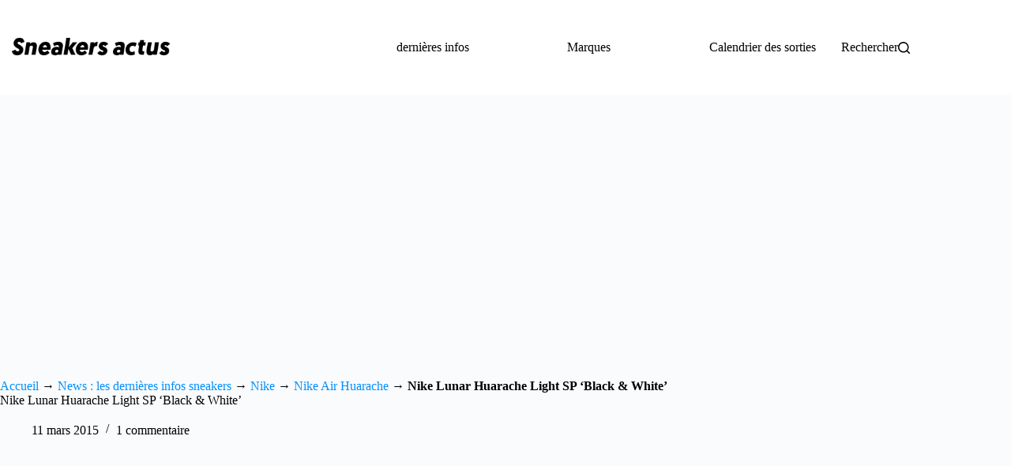

--- FILE ---
content_type: text/html; charset=utf-8
request_url: https://www.google.com/recaptcha/api2/aframe
body_size: 268
content:
<!DOCTYPE HTML><html><head><meta http-equiv="content-type" content="text/html; charset=UTF-8"></head><body><script nonce="ZB4IFlCeEUk6gVqKohlZeg">/** Anti-fraud and anti-abuse applications only. See google.com/recaptcha */ try{var clients={'sodar':'https://pagead2.googlesyndication.com/pagead/sodar?'};window.addEventListener("message",function(a){try{if(a.source===window.parent){var b=JSON.parse(a.data);var c=clients[b['id']];if(c){var d=document.createElement('img');d.src=c+b['params']+'&rc='+(localStorage.getItem("rc::a")?sessionStorage.getItem("rc::b"):"");window.document.body.appendChild(d);sessionStorage.setItem("rc::e",parseInt(sessionStorage.getItem("rc::e")||0)+1);localStorage.setItem("rc::h",'1768999137489');}}}catch(b){}});window.parent.postMessage("_grecaptcha_ready", "*");}catch(b){}</script></body></html>